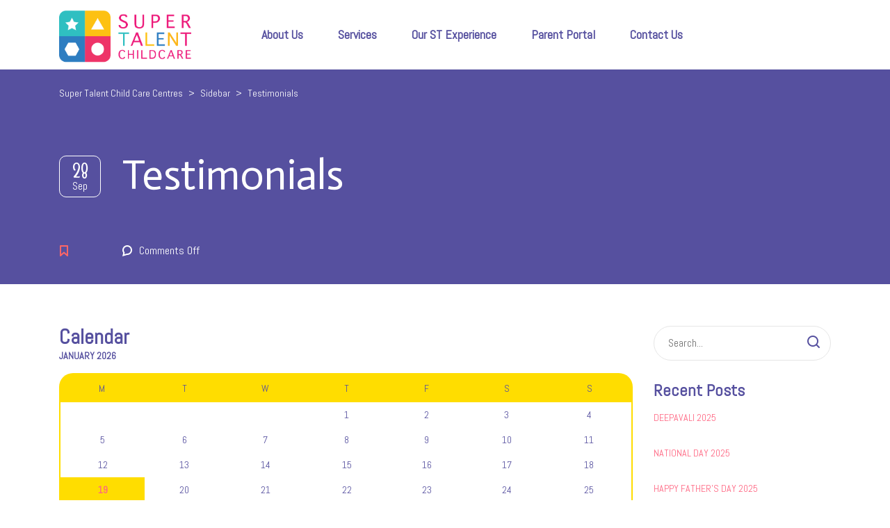

--- FILE ---
content_type: text/html; charset=UTF-8
request_url: https://supertalent.com.sg/stm-sidebar/testimonials/
body_size: 54828
content:
<!DOCTYPE html>
<html lang="en-US" class="no-js">
<head>
	<meta charset="UTF-8">
	<meta http-equiv="X-UA-Compatible" content="IE=edge">
	<meta name="viewport" content="width=device-width, initial-scale=1, user-scalable=0">
	<link rel="profile" href="http://gmpg.org/xfn/11">
	<link rel="pingback" href="https://supertalent.com.sg/xmlrpc.php">

	<title>Testimonials &#8211; Super Talent Child Care Centres</title>
<!-- HubSpot embed JS disabled as a portalId has not yet been configured --><meta name='robots' content='max-image-preview:large' />
<link rel='dns-prefetch' href='//fonts.googleapis.com' />
<link rel="alternate" type="application/rss+xml" title="Super Talent Child Care Centres &raquo; Feed" href="https://supertalent.com.sg/feed/" />
<link rel="alternate" type="application/rss+xml" title="Super Talent Child Care Centres &raquo; Comments Feed" href="https://supertalent.com.sg/comments/feed/" />
<script type="text/javascript">
window._wpemojiSettings = {"baseUrl":"https:\/\/s.w.org\/images\/core\/emoji\/14.0.0\/72x72\/","ext":".png","svgUrl":"https:\/\/s.w.org\/images\/core\/emoji\/14.0.0\/svg\/","svgExt":".svg","source":{"concatemoji":"https:\/\/supertalent.com.sg\/wp-includes\/js\/wp-emoji-release.min.js?ver=6.2.8"}};
/*! This file is auto-generated */
!function(e,a,t){var n,r,o,i=a.createElement("canvas"),p=i.getContext&&i.getContext("2d");function s(e,t){p.clearRect(0,0,i.width,i.height),p.fillText(e,0,0);e=i.toDataURL();return p.clearRect(0,0,i.width,i.height),p.fillText(t,0,0),e===i.toDataURL()}function c(e){var t=a.createElement("script");t.src=e,t.defer=t.type="text/javascript",a.getElementsByTagName("head")[0].appendChild(t)}for(o=Array("flag","emoji"),t.supports={everything:!0,everythingExceptFlag:!0},r=0;r<o.length;r++)t.supports[o[r]]=function(e){if(p&&p.fillText)switch(p.textBaseline="top",p.font="600 32px Arial",e){case"flag":return s("\ud83c\udff3\ufe0f\u200d\u26a7\ufe0f","\ud83c\udff3\ufe0f\u200b\u26a7\ufe0f")?!1:!s("\ud83c\uddfa\ud83c\uddf3","\ud83c\uddfa\u200b\ud83c\uddf3")&&!s("\ud83c\udff4\udb40\udc67\udb40\udc62\udb40\udc65\udb40\udc6e\udb40\udc67\udb40\udc7f","\ud83c\udff4\u200b\udb40\udc67\u200b\udb40\udc62\u200b\udb40\udc65\u200b\udb40\udc6e\u200b\udb40\udc67\u200b\udb40\udc7f");case"emoji":return!s("\ud83e\udef1\ud83c\udffb\u200d\ud83e\udef2\ud83c\udfff","\ud83e\udef1\ud83c\udffb\u200b\ud83e\udef2\ud83c\udfff")}return!1}(o[r]),t.supports.everything=t.supports.everything&&t.supports[o[r]],"flag"!==o[r]&&(t.supports.everythingExceptFlag=t.supports.everythingExceptFlag&&t.supports[o[r]]);t.supports.everythingExceptFlag=t.supports.everythingExceptFlag&&!t.supports.flag,t.DOMReady=!1,t.readyCallback=function(){t.DOMReady=!0},t.supports.everything||(n=function(){t.readyCallback()},a.addEventListener?(a.addEventListener("DOMContentLoaded",n,!1),e.addEventListener("load",n,!1)):(e.attachEvent("onload",n),a.attachEvent("onreadystatechange",function(){"complete"===a.readyState&&t.readyCallback()})),(e=t.source||{}).concatemoji?c(e.concatemoji):e.wpemoji&&e.twemoji&&(c(e.twemoji),c(e.wpemoji)))}(window,document,window._wpemojiSettings);
</script>
<style type="text/css">
img.wp-smiley,
img.emoji {
	display: inline !important;
	border: none !important;
	box-shadow: none !important;
	height: 1em !important;
	width: 1em !important;
	margin: 0 0.07em !important;
	vertical-align: -0.1em !important;
	background: none !important;
	padding: 0 !important;
}
</style>
	<link rel='stylesheet' id='wp-block-library-css' href='https://supertalent.com.sg/wp-includes/css/dist/block-library/style.min.css?ver=6.2.8' type='text/css' media='all' />
<link rel='stylesheet' id='classic-theme-styles-css' href='https://supertalent.com.sg/wp-includes/css/classic-themes.min.css?ver=6.2.8' type='text/css' media='all' />
<style id='global-styles-inline-css' type='text/css'>
body{--wp--preset--color--black: #000000;--wp--preset--color--cyan-bluish-gray: #abb8c3;--wp--preset--color--white: #ffffff;--wp--preset--color--pale-pink: #f78da7;--wp--preset--color--vivid-red: #cf2e2e;--wp--preset--color--luminous-vivid-orange: #ff6900;--wp--preset--color--luminous-vivid-amber: #fcb900;--wp--preset--color--light-green-cyan: #7bdcb5;--wp--preset--color--vivid-green-cyan: #00d084;--wp--preset--color--pale-cyan-blue: #8ed1fc;--wp--preset--color--vivid-cyan-blue: #0693e3;--wp--preset--color--vivid-purple: #9b51e0;--wp--preset--gradient--vivid-cyan-blue-to-vivid-purple: linear-gradient(135deg,rgba(6,147,227,1) 0%,rgb(155,81,224) 100%);--wp--preset--gradient--light-green-cyan-to-vivid-green-cyan: linear-gradient(135deg,rgb(122,220,180) 0%,rgb(0,208,130) 100%);--wp--preset--gradient--luminous-vivid-amber-to-luminous-vivid-orange: linear-gradient(135deg,rgba(252,185,0,1) 0%,rgba(255,105,0,1) 100%);--wp--preset--gradient--luminous-vivid-orange-to-vivid-red: linear-gradient(135deg,rgba(255,105,0,1) 0%,rgb(207,46,46) 100%);--wp--preset--gradient--very-light-gray-to-cyan-bluish-gray: linear-gradient(135deg,rgb(238,238,238) 0%,rgb(169,184,195) 100%);--wp--preset--gradient--cool-to-warm-spectrum: linear-gradient(135deg,rgb(74,234,220) 0%,rgb(151,120,209) 20%,rgb(207,42,186) 40%,rgb(238,44,130) 60%,rgb(251,105,98) 80%,rgb(254,248,76) 100%);--wp--preset--gradient--blush-light-purple: linear-gradient(135deg,rgb(255,206,236) 0%,rgb(152,150,240) 100%);--wp--preset--gradient--blush-bordeaux: linear-gradient(135deg,rgb(254,205,165) 0%,rgb(254,45,45) 50%,rgb(107,0,62) 100%);--wp--preset--gradient--luminous-dusk: linear-gradient(135deg,rgb(255,203,112) 0%,rgb(199,81,192) 50%,rgb(65,88,208) 100%);--wp--preset--gradient--pale-ocean: linear-gradient(135deg,rgb(255,245,203) 0%,rgb(182,227,212) 50%,rgb(51,167,181) 100%);--wp--preset--gradient--electric-grass: linear-gradient(135deg,rgb(202,248,128) 0%,rgb(113,206,126) 100%);--wp--preset--gradient--midnight: linear-gradient(135deg,rgb(2,3,129) 0%,rgb(40,116,252) 100%);--wp--preset--duotone--dark-grayscale: url('#wp-duotone-dark-grayscale');--wp--preset--duotone--grayscale: url('#wp-duotone-grayscale');--wp--preset--duotone--purple-yellow: url('#wp-duotone-purple-yellow');--wp--preset--duotone--blue-red: url('#wp-duotone-blue-red');--wp--preset--duotone--midnight: url('#wp-duotone-midnight');--wp--preset--duotone--magenta-yellow: url('#wp-duotone-magenta-yellow');--wp--preset--duotone--purple-green: url('#wp-duotone-purple-green');--wp--preset--duotone--blue-orange: url('#wp-duotone-blue-orange');--wp--preset--font-size--small: 13px;--wp--preset--font-size--medium: 20px;--wp--preset--font-size--large: 36px;--wp--preset--font-size--x-large: 42px;--wp--preset--spacing--20: 0.44rem;--wp--preset--spacing--30: 0.67rem;--wp--preset--spacing--40: 1rem;--wp--preset--spacing--50: 1.5rem;--wp--preset--spacing--60: 2.25rem;--wp--preset--spacing--70: 3.38rem;--wp--preset--spacing--80: 5.06rem;--wp--preset--shadow--natural: 6px 6px 9px rgba(0, 0, 0, 0.2);--wp--preset--shadow--deep: 12px 12px 50px rgba(0, 0, 0, 0.4);--wp--preset--shadow--sharp: 6px 6px 0px rgba(0, 0, 0, 0.2);--wp--preset--shadow--outlined: 6px 6px 0px -3px rgba(255, 255, 255, 1), 6px 6px rgba(0, 0, 0, 1);--wp--preset--shadow--crisp: 6px 6px 0px rgba(0, 0, 0, 1);}:where(.is-layout-flex){gap: 0.5em;}body .is-layout-flow > .alignleft{float: left;margin-inline-start: 0;margin-inline-end: 2em;}body .is-layout-flow > .alignright{float: right;margin-inline-start: 2em;margin-inline-end: 0;}body .is-layout-flow > .aligncenter{margin-left: auto !important;margin-right: auto !important;}body .is-layout-constrained > .alignleft{float: left;margin-inline-start: 0;margin-inline-end: 2em;}body .is-layout-constrained > .alignright{float: right;margin-inline-start: 2em;margin-inline-end: 0;}body .is-layout-constrained > .aligncenter{margin-left: auto !important;margin-right: auto !important;}body .is-layout-constrained > :where(:not(.alignleft):not(.alignright):not(.alignfull)){max-width: var(--wp--style--global--content-size);margin-left: auto !important;margin-right: auto !important;}body .is-layout-constrained > .alignwide{max-width: var(--wp--style--global--wide-size);}body .is-layout-flex{display: flex;}body .is-layout-flex{flex-wrap: wrap;align-items: center;}body .is-layout-flex > *{margin: 0;}:where(.wp-block-columns.is-layout-flex){gap: 2em;}.has-black-color{color: var(--wp--preset--color--black) !important;}.has-cyan-bluish-gray-color{color: var(--wp--preset--color--cyan-bluish-gray) !important;}.has-white-color{color: var(--wp--preset--color--white) !important;}.has-pale-pink-color{color: var(--wp--preset--color--pale-pink) !important;}.has-vivid-red-color{color: var(--wp--preset--color--vivid-red) !important;}.has-luminous-vivid-orange-color{color: var(--wp--preset--color--luminous-vivid-orange) !important;}.has-luminous-vivid-amber-color{color: var(--wp--preset--color--luminous-vivid-amber) !important;}.has-light-green-cyan-color{color: var(--wp--preset--color--light-green-cyan) !important;}.has-vivid-green-cyan-color{color: var(--wp--preset--color--vivid-green-cyan) !important;}.has-pale-cyan-blue-color{color: var(--wp--preset--color--pale-cyan-blue) !important;}.has-vivid-cyan-blue-color{color: var(--wp--preset--color--vivid-cyan-blue) !important;}.has-vivid-purple-color{color: var(--wp--preset--color--vivid-purple) !important;}.has-black-background-color{background-color: var(--wp--preset--color--black) !important;}.has-cyan-bluish-gray-background-color{background-color: var(--wp--preset--color--cyan-bluish-gray) !important;}.has-white-background-color{background-color: var(--wp--preset--color--white) !important;}.has-pale-pink-background-color{background-color: var(--wp--preset--color--pale-pink) !important;}.has-vivid-red-background-color{background-color: var(--wp--preset--color--vivid-red) !important;}.has-luminous-vivid-orange-background-color{background-color: var(--wp--preset--color--luminous-vivid-orange) !important;}.has-luminous-vivid-amber-background-color{background-color: var(--wp--preset--color--luminous-vivid-amber) !important;}.has-light-green-cyan-background-color{background-color: var(--wp--preset--color--light-green-cyan) !important;}.has-vivid-green-cyan-background-color{background-color: var(--wp--preset--color--vivid-green-cyan) !important;}.has-pale-cyan-blue-background-color{background-color: var(--wp--preset--color--pale-cyan-blue) !important;}.has-vivid-cyan-blue-background-color{background-color: var(--wp--preset--color--vivid-cyan-blue) !important;}.has-vivid-purple-background-color{background-color: var(--wp--preset--color--vivid-purple) !important;}.has-black-border-color{border-color: var(--wp--preset--color--black) !important;}.has-cyan-bluish-gray-border-color{border-color: var(--wp--preset--color--cyan-bluish-gray) !important;}.has-white-border-color{border-color: var(--wp--preset--color--white) !important;}.has-pale-pink-border-color{border-color: var(--wp--preset--color--pale-pink) !important;}.has-vivid-red-border-color{border-color: var(--wp--preset--color--vivid-red) !important;}.has-luminous-vivid-orange-border-color{border-color: var(--wp--preset--color--luminous-vivid-orange) !important;}.has-luminous-vivid-amber-border-color{border-color: var(--wp--preset--color--luminous-vivid-amber) !important;}.has-light-green-cyan-border-color{border-color: var(--wp--preset--color--light-green-cyan) !important;}.has-vivid-green-cyan-border-color{border-color: var(--wp--preset--color--vivid-green-cyan) !important;}.has-pale-cyan-blue-border-color{border-color: var(--wp--preset--color--pale-cyan-blue) !important;}.has-vivid-cyan-blue-border-color{border-color: var(--wp--preset--color--vivid-cyan-blue) !important;}.has-vivid-purple-border-color{border-color: var(--wp--preset--color--vivid-purple) !important;}.has-vivid-cyan-blue-to-vivid-purple-gradient-background{background: var(--wp--preset--gradient--vivid-cyan-blue-to-vivid-purple) !important;}.has-light-green-cyan-to-vivid-green-cyan-gradient-background{background: var(--wp--preset--gradient--light-green-cyan-to-vivid-green-cyan) !important;}.has-luminous-vivid-amber-to-luminous-vivid-orange-gradient-background{background: var(--wp--preset--gradient--luminous-vivid-amber-to-luminous-vivid-orange) !important;}.has-luminous-vivid-orange-to-vivid-red-gradient-background{background: var(--wp--preset--gradient--luminous-vivid-orange-to-vivid-red) !important;}.has-very-light-gray-to-cyan-bluish-gray-gradient-background{background: var(--wp--preset--gradient--very-light-gray-to-cyan-bluish-gray) !important;}.has-cool-to-warm-spectrum-gradient-background{background: var(--wp--preset--gradient--cool-to-warm-spectrum) !important;}.has-blush-light-purple-gradient-background{background: var(--wp--preset--gradient--blush-light-purple) !important;}.has-blush-bordeaux-gradient-background{background: var(--wp--preset--gradient--blush-bordeaux) !important;}.has-luminous-dusk-gradient-background{background: var(--wp--preset--gradient--luminous-dusk) !important;}.has-pale-ocean-gradient-background{background: var(--wp--preset--gradient--pale-ocean) !important;}.has-electric-grass-gradient-background{background: var(--wp--preset--gradient--electric-grass) !important;}.has-midnight-gradient-background{background: var(--wp--preset--gradient--midnight) !important;}.has-small-font-size{font-size: var(--wp--preset--font-size--small) !important;}.has-medium-font-size{font-size: var(--wp--preset--font-size--medium) !important;}.has-large-font-size{font-size: var(--wp--preset--font-size--large) !important;}.has-x-large-font-size{font-size: var(--wp--preset--font-size--x-large) !important;}
.wp-block-navigation a:where(:not(.wp-element-button)){color: inherit;}
:where(.wp-block-columns.is-layout-flex){gap: 2em;}
.wp-block-pullquote{font-size: 1.5em;line-height: 1.6;}
</style>
<link rel='stylesheet' id='cforms2-css' href='https://supertalent.com.sg/wp-content/plugins/cforms2/styling/cforms2012.css?ver=14.14' type='text/css' media='all' />
<link rel='stylesheet' id='contact-form-7-css' href='https://supertalent.com.sg/wp-content/plugins/contact-form-7/includes/css/styles.css?ver=5.1.1' type='text/css' media='all' />
<link rel='stylesheet' id='sb_instagram_styles-css' href='https://supertalent.com.sg/wp-content/plugins/instagram-feed/css/sb-instagram.min.css?ver=1.10.2' type='text/css' media='all' />
<link rel='stylesheet' id='rs-plugin-settings-css' href='https://supertalent.com.sg/wp-content/plugins/revslider/public/assets/css/settings.css?ver=5.4.8.1' type='text/css' media='all' />
<style id='rs-plugin-settings-inline-css' type='text/css'>
#rs-demo-id {}
</style>
<link rel='stylesheet' id='timetable_sf_style-css' href='https://supertalent.com.sg/wp-content/plugins/timetable/style/superfish.css?ver=6.2.8' type='text/css' media='all' />
<link rel='stylesheet' id='timetable_style-css' href='https://supertalent.com.sg/wp-content/plugins/timetable/style/style.css?ver=6.2.8' type='text/css' media='all' />
<link rel='stylesheet' id='timetable_event_template-css' href='https://supertalent.com.sg/wp-content/plugins/timetable/style/event_template.css?ver=6.2.8' type='text/css' media='all' />
<link rel='stylesheet' id='timetable_responsive_style-css' href='https://supertalent.com.sg/wp-content/plugins/timetable/style/responsive.css?ver=6.2.8' type='text/css' media='all' />
<link rel='stylesheet' id='timetable_font_lato-css' href='//fonts.googleapis.com/css?family=Lato%3A400%2C700&#038;ver=6.2.8' type='text/css' media='all' />
<style id='woocommerce-inline-inline-css' type='text/css'>
.woocommerce form .form-row .required { visibility: visible; }
</style>
<link rel='stylesheet' id='stm-gdpr-styles-css' href='https://supertalent.com.sg/wp-content/plugins/stm-gdpr-compliance/assets/css/styles.css?ver=6.2.8' type='text/css' media='all' />
<link rel='stylesheet' id='stm-fonts-css' href='https://fonts.googleapis.com/css?family=Dosis%3A400%2C200%2C200italic%2C300%2C300italic%2C400italic%2C500%2C500italic%2C600%2C600italic%2C700%2C700italic%2C800%2C800italic%7CGrand+Hotel%3A400%2C400italic&#038;subset=latin%2Clatin-ext' type='text/css' media='all' />
<link rel='stylesheet' id='bootstrap-css' href='https://supertalent.com.sg/wp-content/themes/smarty/assets/css/bootstrap.min.css?ver=3.4.9' type='text/css' media='all' />
<link rel='stylesheet' id='font-awesome-min-css' href='https://supertalent.com.sg/wp-content/themes/smarty/assets/fonts/font-awesome/css/font-awesome.min.css?ver=3.4.9' type='text/css' media='all' />
<link rel='stylesheet' id='stm-icon-css' href='https://supertalent.com.sg/wp-content/themes/smarty/assets/fonts/stm-icon/style.css?ver=3.4.9' type='text/css' media='all' />
<link rel='stylesheet' id='stm-select2-css' href='https://supertalent.com.sg/wp-content/themes/smarty/assets/js/vendor/select2/css/select2.min.css?ver=3.4.9' type='text/css' media='all' />
<link rel='stylesheet' id='stm-skin-default-css' href='https://supertalent.com.sg/wp-content/themes/smarty/assets/css/kindergarten/main.css?ver=3.4.9' type='text/css' media='all' />
<link rel='stylesheet' id='stm-style-css' href='https://supertalent.com.sg/wp-content/themes/smarty/style.css?ver=3.4.9' type='text/css' media='all' />
<link rel='stylesheet' id='fancybox-css' href='https://supertalent.com.sg/wp-content/themes/smarty/assets/js/vendor/fancybox/jquery.fancybox.css?ver=3.4.9' type='text/css' media='all' />
<link rel='stylesheet' id='js_composer_front-css' href='https://supertalent.com.sg/wp-content/plugins/js_composer/assets/css/js_composer.min.css?ver=5.6' type='text/css' media='all' />
<link rel='stylesheet' id='stm-custom-fonts-css' href='//fonts.googleapis.com/css?family=Abel%3Aregular%7CActor%3Aregular&#038;ver=3.4.9' type='text/css' media='all' />
<script type='text/javascript' src='https://supertalent.com.sg/wp-includes/js/jquery/jquery.min.js?ver=3.6.4' id='jquery-core-js'></script>
<script type='text/javascript' src='https://supertalent.com.sg/wp-includes/js/jquery/jquery-migrate.min.js?ver=3.4.0' id='jquery-migrate-js'></script>
<script type='text/javascript' id='cforms2-js-extra'>
/* <![CDATA[ */
var cforms2_ajax = {"url":"https:\/\/supertalent.com.sg\/wp-admin\/admin-ajax.php","nonces":{"submitcform":"3e5172e2e6"}};
/* ]]> */
</script>
<script type='text/javascript' src='https://supertalent.com.sg/wp-content/plugins/cforms2/js/cforms.js?ver=14.14' id='cforms2-js'></script>
<script type='text/javascript' src='https://supertalent.com.sg/wp-content/plugins/revslider/public/assets/js/jquery.themepunch.tools.min.js?ver=5.4.8.1' id='tp-tools-js'></script>
<script type='text/javascript' src='https://supertalent.com.sg/wp-content/plugins/revslider/public/assets/js/jquery.themepunch.revolution.min.js?ver=5.4.8.1' id='revmin-js'></script>
<script type='text/javascript' src='https://supertalent.com.sg/wp-content/plugins/woocommerce/assets/js/jquery-blockui/jquery.blockUI.min.js?ver=2.70' id='jquery-blockui-js'></script>
<script type='text/javascript' id='wc-add-to-cart-js-extra'>
/* <![CDATA[ */
var wc_add_to_cart_params = {"ajax_url":"\/wp-admin\/admin-ajax.php","wc_ajax_url":"\/?wc-ajax=%%endpoint%%","i18n_view_cart":"View cart","cart_url":"https:\/\/supertalent.com.sg","is_cart":"","cart_redirect_after_add":"no"};
/* ]]> */
</script>
<script type='text/javascript' src='https://supertalent.com.sg/wp-content/plugins/woocommerce/assets/js/frontend/add-to-cart.min.js?ver=3.5.4' id='wc-add-to-cart-js'></script>
<script type='text/javascript' src='https://supertalent.com.sg/wp-content/plugins/js_composer/assets/js/vendors/woocommerce-add-to-cart.js?ver=5.6' id='vc_woocommerce-add-to-cart-js-js'></script>
<link rel="https://api.w.org/" href="https://supertalent.com.sg/wp-json/" /><link rel="EditURI" type="application/rsd+xml" title="RSD" href="https://supertalent.com.sg/xmlrpc.php?rsd" />
<link rel="wlwmanifest" type="application/wlwmanifest+xml" href="https://supertalent.com.sg/wp-includes/wlwmanifest.xml" />
<meta name="generator" content="WordPress 6.2.8" />
<meta name="generator" content="WooCommerce 3.5.4" />
<link rel="canonical" href="https://supertalent.com.sg/stm-sidebar/testimonials/" />
<link rel='shortlink' href='https://supertalent.com.sg/?p=3885' />
<link rel="alternate" type="application/json+oembed" href="https://supertalent.com.sg/wp-json/oembed/1.0/embed?url=https%3A%2F%2Fsupertalent.com.sg%2Fstm-sidebar%2Ftestimonials%2F" />
<link rel="alternate" type="text/xml+oembed" href="https://supertalent.com.sg/wp-json/oembed/1.0/embed?url=https%3A%2F%2Fsupertalent.com.sg%2Fstm-sidebar%2Ftestimonials%2F&#038;format=xml" />
		<script type="text/javascript">
			var _statcounter = _statcounter || [];
			_statcounter.push({"tags": {"author": "Administrator"}});
		</script>
		<script type="text/javascript">window.wp_data = {"ajax_url":"https:\/\/supertalent.com.sg\/wp-admin\/admin-ajax.php","is_mobile":false,"load_meal":"bdbb0fad32","review_status":"0907ba4c5a"};</script>        <script type="text/javascript">
            var smarty_install_plugin = 'c6f3fb4e8b';
        </script>
        	<noscript><style>.woocommerce-product-gallery{ opacity: 1 !important; }</style></noscript>
	<meta name="generator" content="Powered by WPBakery Page Builder - drag and drop page builder for WordPress."/>
<!--[if lte IE 9]><link rel="stylesheet" type="text/css" href="https://supertalent.com.sg/wp-content/plugins/js_composer/assets/css/vc_lte_ie9.min.css" media="screen"><![endif]--><meta name="generator" content="Powered by Slider Revolution 5.4.8.1 - responsive, Mobile-Friendly Slider Plugin for WordPress with comfortable drag and drop interface." />
<script type="text/javascript">function setREVStartSize(e){									
						try{ e.c=jQuery(e.c);var i=jQuery(window).width(),t=9999,r=0,n=0,l=0,f=0,s=0,h=0;
							if(e.responsiveLevels&&(jQuery.each(e.responsiveLevels,function(e,f){f>i&&(t=r=f,l=e),i>f&&f>r&&(r=f,n=e)}),t>r&&(l=n)),f=e.gridheight[l]||e.gridheight[0]||e.gridheight,s=e.gridwidth[l]||e.gridwidth[0]||e.gridwidth,h=i/s,h=h>1?1:h,f=Math.round(h*f),"fullscreen"==e.sliderLayout){var u=(e.c.width(),jQuery(window).height());if(void 0!=e.fullScreenOffsetContainer){var c=e.fullScreenOffsetContainer.split(",");if (c) jQuery.each(c,function(e,i){u=jQuery(i).length>0?u-jQuery(i).outerHeight(!0):u}),e.fullScreenOffset.split("%").length>1&&void 0!=e.fullScreenOffset&&e.fullScreenOffset.length>0?u-=jQuery(window).height()*parseInt(e.fullScreenOffset,0)/100:void 0!=e.fullScreenOffset&&e.fullScreenOffset.length>0&&(u-=parseInt(e.fullScreenOffset,0))}f=u}else void 0!=e.minHeight&&f<e.minHeight&&(f=e.minHeight);e.c.closest(".rev_slider_wrapper").css({height:f})					
						}catch(d){console.log("Failure at Presize of Slider:"+d)}						
					};</script>
<style type="text/css" title="dynamic-css" class="options-output">.header .logo{max-width:190px;}body{font-family:Abel;}body{font-size:-1px;}h1,.h1{font-family:Actor;}</style>
<noscript><style type="text/css"> .wpb_animate_when_almost_visible { opacity: 1; }</style></noscript></head>
<body class="stm_sidebar-template-default single single-stm_sidebar postid-3885 woocommerce-no-js wpb-js-composer js-comp-ver-5.6 vc_responsive">
<svg xmlns="http://www.w3.org/2000/svg" viewBox="0 0 0 0" width="0" height="0" focusable="false" role="none" style="visibility: hidden; position: absolute; left: -9999px; overflow: hidden;" ><defs><filter id="wp-duotone-dark-grayscale"><feColorMatrix color-interpolation-filters="sRGB" type="matrix" values=" .299 .587 .114 0 0 .299 .587 .114 0 0 .299 .587 .114 0 0 .299 .587 .114 0 0 " /><feComponentTransfer color-interpolation-filters="sRGB" ><feFuncR type="table" tableValues="0 0.49803921568627" /><feFuncG type="table" tableValues="0 0.49803921568627" /><feFuncB type="table" tableValues="0 0.49803921568627" /><feFuncA type="table" tableValues="1 1" /></feComponentTransfer><feComposite in2="SourceGraphic" operator="in" /></filter></defs></svg><svg xmlns="http://www.w3.org/2000/svg" viewBox="0 0 0 0" width="0" height="0" focusable="false" role="none" style="visibility: hidden; position: absolute; left: -9999px; overflow: hidden;" ><defs><filter id="wp-duotone-grayscale"><feColorMatrix color-interpolation-filters="sRGB" type="matrix" values=" .299 .587 .114 0 0 .299 .587 .114 0 0 .299 .587 .114 0 0 .299 .587 .114 0 0 " /><feComponentTransfer color-interpolation-filters="sRGB" ><feFuncR type="table" tableValues="0 1" /><feFuncG type="table" tableValues="0 1" /><feFuncB type="table" tableValues="0 1" /><feFuncA type="table" tableValues="1 1" /></feComponentTransfer><feComposite in2="SourceGraphic" operator="in" /></filter></defs></svg><svg xmlns="http://www.w3.org/2000/svg" viewBox="0 0 0 0" width="0" height="0" focusable="false" role="none" style="visibility: hidden; position: absolute; left: -9999px; overflow: hidden;" ><defs><filter id="wp-duotone-purple-yellow"><feColorMatrix color-interpolation-filters="sRGB" type="matrix" values=" .299 .587 .114 0 0 .299 .587 .114 0 0 .299 .587 .114 0 0 .299 .587 .114 0 0 " /><feComponentTransfer color-interpolation-filters="sRGB" ><feFuncR type="table" tableValues="0.54901960784314 0.98823529411765" /><feFuncG type="table" tableValues="0 1" /><feFuncB type="table" tableValues="0.71764705882353 0.25490196078431" /><feFuncA type="table" tableValues="1 1" /></feComponentTransfer><feComposite in2="SourceGraphic" operator="in" /></filter></defs></svg><svg xmlns="http://www.w3.org/2000/svg" viewBox="0 0 0 0" width="0" height="0" focusable="false" role="none" style="visibility: hidden; position: absolute; left: -9999px; overflow: hidden;" ><defs><filter id="wp-duotone-blue-red"><feColorMatrix color-interpolation-filters="sRGB" type="matrix" values=" .299 .587 .114 0 0 .299 .587 .114 0 0 .299 .587 .114 0 0 .299 .587 .114 0 0 " /><feComponentTransfer color-interpolation-filters="sRGB" ><feFuncR type="table" tableValues="0 1" /><feFuncG type="table" tableValues="0 0.27843137254902" /><feFuncB type="table" tableValues="0.5921568627451 0.27843137254902" /><feFuncA type="table" tableValues="1 1" /></feComponentTransfer><feComposite in2="SourceGraphic" operator="in" /></filter></defs></svg><svg xmlns="http://www.w3.org/2000/svg" viewBox="0 0 0 0" width="0" height="0" focusable="false" role="none" style="visibility: hidden; position: absolute; left: -9999px; overflow: hidden;" ><defs><filter id="wp-duotone-midnight"><feColorMatrix color-interpolation-filters="sRGB" type="matrix" values=" .299 .587 .114 0 0 .299 .587 .114 0 0 .299 .587 .114 0 0 .299 .587 .114 0 0 " /><feComponentTransfer color-interpolation-filters="sRGB" ><feFuncR type="table" tableValues="0 0" /><feFuncG type="table" tableValues="0 0.64705882352941" /><feFuncB type="table" tableValues="0 1" /><feFuncA type="table" tableValues="1 1" /></feComponentTransfer><feComposite in2="SourceGraphic" operator="in" /></filter></defs></svg><svg xmlns="http://www.w3.org/2000/svg" viewBox="0 0 0 0" width="0" height="0" focusable="false" role="none" style="visibility: hidden; position: absolute; left: -9999px; overflow: hidden;" ><defs><filter id="wp-duotone-magenta-yellow"><feColorMatrix color-interpolation-filters="sRGB" type="matrix" values=" .299 .587 .114 0 0 .299 .587 .114 0 0 .299 .587 .114 0 0 .299 .587 .114 0 0 " /><feComponentTransfer color-interpolation-filters="sRGB" ><feFuncR type="table" tableValues="0.78039215686275 1" /><feFuncG type="table" tableValues="0 0.94901960784314" /><feFuncB type="table" tableValues="0.35294117647059 0.47058823529412" /><feFuncA type="table" tableValues="1 1" /></feComponentTransfer><feComposite in2="SourceGraphic" operator="in" /></filter></defs></svg><svg xmlns="http://www.w3.org/2000/svg" viewBox="0 0 0 0" width="0" height="0" focusable="false" role="none" style="visibility: hidden; position: absolute; left: -9999px; overflow: hidden;" ><defs><filter id="wp-duotone-purple-green"><feColorMatrix color-interpolation-filters="sRGB" type="matrix" values=" .299 .587 .114 0 0 .299 .587 .114 0 0 .299 .587 .114 0 0 .299 .587 .114 0 0 " /><feComponentTransfer color-interpolation-filters="sRGB" ><feFuncR type="table" tableValues="0.65098039215686 0.40392156862745" /><feFuncG type="table" tableValues="0 1" /><feFuncB type="table" tableValues="0.44705882352941 0.4" /><feFuncA type="table" tableValues="1 1" /></feComponentTransfer><feComposite in2="SourceGraphic" operator="in" /></filter></defs></svg><svg xmlns="http://www.w3.org/2000/svg" viewBox="0 0 0 0" width="0" height="0" focusable="false" role="none" style="visibility: hidden; position: absolute; left: -9999px; overflow: hidden;" ><defs><filter id="wp-duotone-blue-orange"><feColorMatrix color-interpolation-filters="sRGB" type="matrix" values=" .299 .587 .114 0 0 .299 .587 .114 0 0 .299 .587 .114 0 0 .299 .587 .114 0 0 " /><feComponentTransfer color-interpolation-filters="sRGB" ><feFuncR type="table" tableValues="0.098039215686275 1" /><feFuncG type="table" tableValues="0 0.66274509803922" /><feFuncB type="table" tableValues="0.84705882352941 0.41960784313725" /><feFuncA type="table" tableValues="1 1" /></feComponentTransfer><feComposite in2="SourceGraphic" operator="in" /></filter></defs></svg><div id="wrapper">

	

<div class="header-holder header-holder_view-style_1 ">

    

<header id="masthead" class="header header_view-style_1">
    <div class="container">
        <div class="header__content">
            <!-- Logo -->
                            <a href="https://supertalent.com.sg/" class="logo" title="Super Talent Child Care Centres"><img src="http://supertalent.com.sg/wp-content/uploads/2018/11/logo1-2.png" alt="Super Talent Child Care Centres"></a>
            
            
            
            <div class="nav_menu_indent"></div>

            <div class="stm-nav stm-nav_type_header"><ul id="header-nav-menu" class="stm-nav__menu stm-nav__menu_type_header"><li id="menu-item-4802" class="menu-item menu-item-type-post_type menu-item-object-page menu-item-4802"><a href="https://supertalent.com.sg/about-us/">About Us</a></li>
<li id="menu-item-4914" class="menu-item menu-item-type-custom menu-item-object-custom menu-item-has-children menu-item-4914"><a href="#">Services</a>
<ul class="sub-menu">
	<li id="menu-item-4915" class="menu-item menu-item-type-custom menu-item-object-custom menu-item-4915"><a href="http://supertalent.com.sg/our-curriculum/">Our Curriculum</a></li>
	<li id="menu-item-4916" class="menu-item menu-item-type-custom menu-item-object-custom menu-item-4916"><a href="http://supertalent.com.sg/our-programmes/">Our Programmes</a></li>
</ul>
</li>
<li id="menu-item-4992" class="menu-item menu-item-type-custom menu-item-object-custom menu-item-has-children menu-item-4992"><a href="#">Our ST Experience</a>
<ul class="sub-menu">
	<li id="menu-item-4919" class="menu-item menu-item-type-custom menu-item-object-custom menu-item-4919"><a href="http://supertalent.com.sg/testimonials/">Our Testimonials</a></li>
	<li id="menu-item-5050" class="menu-item menu-item-type-custom menu-item-object-custom menu-item-5050"><a href="http://supertalent.com.sg/news-grid/">Events</a></li>
	<li id="menu-item-5378" class="menu-item menu-item-type-custom menu-item-object-custom menu-item-5378"><a href="http://supertalent.com.sg/careers">Careers</a></li>
</ul>
</li>
<li id="menu-item-4918" class="menu-item menu-item-type-custom menu-item-object-custom menu-item-4918"><a href="https://identity.littlelives.com/b">Parent Portal</a></li>
<li id="menu-item-4993" class="menu-item menu-item-type-custom menu-item-object-custom menu-item-has-children menu-item-4993"><a href="#">Contact Us</a>
<ul class="sub-menu">
	<li id="menu-item-4920" class="menu-item menu-item-type-custom menu-item-object-custom menu-item-4920"><a href="http://supertalent.com.sg/centres-information/">Centres’ Info.</a></li>
	<li id="menu-item-4925" class="menu-item menu-item-type-custom menu-item-object-custom menu-item-4925"><a href="https://supertalent.com.sg/registration-2025-marketing/">Registration</a></li>
	<li id="menu-item-4923" class="menu-item menu-item-type-custom menu-item-object-custom menu-item-4923"><a href="http://supertalent.com.sg/feedback-and-enquiry/">Feedback</a></li>
</ul>
</li>
</ul></div>
        </div><!-- /header__content -->
    </div><!-- /container -->
</header><!-- /header -->

<!-- Mobile - Top Bar -->
<div class="top-bar-mobile">
    
    </div><!-- /top-bar-mobile -->

<!-- Mobile - Header -->
<div class="header-mobile">
    <div class="header-mobile__logo">
                    <a href="https://supertalent.com.sg/" class="logo" title="Super Talent Child Care Centres"><img src="http://supertalent.com.sg/wp-content/uploads/2018/11/logo1-2.png" alt="Super Talent Child Care Centres"></a>
                <div class="header-mobile__nav-control">
            <span class="header-mobile__control-line"></span>
        </div>
    </div><!-- /header-mobile__logo -->

    <div class="stm-nav stm-nav_type_mobile-header"><ul id="header-mobile-nav-menu" class="stm-nav__menu stm-nav__menu_type_mobile-header"><li class="menu-item menu-item-type-post_type menu-item-object-page menu-item-4802"><a href="https://supertalent.com.sg/about-us/">About Us</a></li>
<li class="menu-item menu-item-type-custom menu-item-object-custom menu-item-has-children menu-item-4914"><a href="#">Services</a>
<ul class="sub-menu">
	<li class="menu-item menu-item-type-custom menu-item-object-custom menu-item-4915"><a href="http://supertalent.com.sg/our-curriculum/">Our Curriculum</a></li>
	<li class="menu-item menu-item-type-custom menu-item-object-custom menu-item-4916"><a href="http://supertalent.com.sg/our-programmes/">Our Programmes</a></li>
</ul>
</li>
<li class="menu-item menu-item-type-custom menu-item-object-custom menu-item-has-children menu-item-4992"><a href="#">Our ST Experience</a>
<ul class="sub-menu">
	<li class="menu-item menu-item-type-custom menu-item-object-custom menu-item-4919"><a href="http://supertalent.com.sg/testimonials/">Our Testimonials</a></li>
	<li class="menu-item menu-item-type-custom menu-item-object-custom menu-item-5050"><a href="http://supertalent.com.sg/news-grid/">Events</a></li>
	<li class="menu-item menu-item-type-custom menu-item-object-custom menu-item-5378"><a href="http://supertalent.com.sg/careers">Careers</a></li>
</ul>
</li>
<li class="menu-item menu-item-type-custom menu-item-object-custom menu-item-4918"><a href="https://identity.littlelives.com/b">Parent Portal</a></li>
<li class="menu-item menu-item-type-custom menu-item-object-custom menu-item-has-children menu-item-4993"><a href="#">Contact Us</a>
<ul class="sub-menu">
	<li class="menu-item menu-item-type-custom menu-item-object-custom menu-item-4920"><a href="http://supertalent.com.sg/centres-information/">Centres’ Info.</a></li>
	<li class="menu-item menu-item-type-custom menu-item-object-custom menu-item-4925"><a href="https://supertalent.com.sg/registration-2025-marketing/">Registration</a></li>
	<li class="menu-item menu-item-type-custom menu-item-object-custom menu-item-4923"><a href="http://supertalent.com.sg/feedback-and-enquiry/">Feedback</a></li>
</ul>
</li>
</ul></div></div><!-- /header-mobile -->
            <script>
            (function($) {
                "use strict";

                $(document).ready(function() {
                    $("#masthead").affix({
                        offset: {top: $(".header-holder").outerHeight(true)}
                    });
                });

            })(jQuery);
        </script>
    
</div><!-- /.header-holder -->    
    <div class="stm-page-head stm-page-head_size_small stm-page-head_color_white" >

        <div class="container">
            <div class="stm-page-head__content">
                
                    <div class="breadcrumbs">
                        <!-- Breadcrumb NavXT 6.2.1 -->
<span property="itemListElement" typeof="ListItem"><a property="item" typeof="WebPage" title="Go to Super Talent Child Care Centres." href="https://supertalent.com.sg" class="home"><span property="name">Super Talent Child Care Centres</span></a><meta property="position" content="1"></span> &gt; <span property="itemListElement" typeof="ListItem"><a property="item" typeof="WebPage" title="Go to Sidebar." href="https://supertalent.com.sg/stm-sidebar/" class="post post-stm_sidebar-archive"><span property="name">Sidebar</span></a><meta property="position" content="2"></span> &gt; <span class="post post-stm_sidebar current-item">Testimonials</span>                    </div>

                
                                    <header class="entry-header">
                        <div class="entry-date">
                            <div class="entry-date__day">28</div>
                            <div class="entry-date__month">Sep</div>
                        </div>
                        <div class="entry-header__heading">
                            <h1 class="entry-title" >Testimonials</h1>
                            <ul class="entry-meta">
                                                                <li>
                                    <span class="cat-links"><span class="stm-icon stm-icon-tag_flag"></span> </span>
                                </li>
                                <li>
                                    <span class="stm-icon stm-icon-comment"></span> <span>Comments Off<span class="screen-reader-text"> on Testimonials</span></span>                                </li>
                            </ul>
                        </div>
                    </header>
                
            </div>
                    </div>

            </div>


    <div class="content">
        <div class="container">
            <div class="row"><div class="col-md-9 col-sm-12">            <main class="main">
                <article id="post-3885" class="post-3885 stm_sidebar type-stm_sidebar status-publish hentry">
	        		<header class="entry-header hidden">
			<div class="entry-date">
				<div class="entry-date__day">28</div>
				<div class="entry-date__month">September</div>
			</div>
			<div class="entry-header__heading">
				<h2 class="entry-title">Testimonials</h2>
				<ul class="entry-meta">
					                    <li><span class="cat-links"><span class="stm-icon stm-icon-tag_flag"></span> </span></li>
					<li><span class="stm-icon stm-icon-comment"></span> <span>Comments Off<span class="screen-reader-text"> on Testimonials</span></span></li>
				</ul>
			</div>
		</header>
		<div class="entry-content">
			<div class="vc_row wpb_row vc_row-fluid"><div class="wpb_column vc_column_container vc_col-sm-12"><div class="vc_column-inner"><div class="wpb_wrapper"><div class="vc_wp_calendar wpb_content_element"><div class="widget widget_calendar"><h4 class="widget__title">Calendar</h4><div id="calendar_wrap" class="calendar_wrap"><table id="wp-calendar" class="wp-calendar-table">
	<caption>January 2026</caption>
	<thead>
	<tr>
		<th scope="col" title="Monday">M</th>
		<th scope="col" title="Tuesday">T</th>
		<th scope="col" title="Wednesday">W</th>
		<th scope="col" title="Thursday">T</th>
		<th scope="col" title="Friday">F</th>
		<th scope="col" title="Saturday">S</th>
		<th scope="col" title="Sunday">S</th>
	</tr>
	</thead>
	<tbody>
	<tr>
		<td colspan="3" class="pad">&nbsp;</td><td>1</td><td>2</td><td>3</td><td>4</td>
	</tr>
	<tr>
		<td>5</td><td>6</td><td>7</td><td>8</td><td>9</td><td>10</td><td>11</td>
	</tr>
	<tr>
		<td>12</td><td>13</td><td>14</td><td>15</td><td>16</td><td>17</td><td>18</td>
	</tr>
	<tr>
		<td id="today">19</td><td>20</td><td>21</td><td>22</td><td>23</td><td>24</td><td>25</td>
	</tr>
	<tr>
		<td>26</td><td>27</td><td>28</td><td>29</td><td>30</td><td>31</td>
		<td class="pad" colspan="1">&nbsp;</td>
	</tr>
	</tbody>
	</table><nav aria-label="Previous and next months" class="wp-calendar-nav">
		<span class="wp-calendar-nav-prev"><a href="https://supertalent.com.sg/2025/10/">&laquo; Oct</a></span>
		<span class="pad">&nbsp;</span>
		<span class="wp-calendar-nav-next">&nbsp;</span>
	</nav></div></div></div>
    <div class="stm-posts">
                    <h4 class="widget__title">Latest News</h4>
                                    <div id="post-7360" class="post-7360 post type-post status-publish format-standard has-post-thumbnail hentry category-super-talent-news-events post_view_list-small posts_has__thumb">
                <div class="entry-body">
                                            <div class="entry-thumbnail-container">
                                                        <div class="entry-thumbnail">
                                <a href="https://supertalent.com.sg/2025/10/20/chinese-new-year-2024-2-3-2-2-2-2-2-2-2-2-2-2-2-2-3/"><img class="" src="https://supertalent.com.sg/wp-content/uploads/2025/10/Untitled-2-154x154.jpeg" width="154" height="154" alt="Untitled-2" title="Untitled-2" /></a>
                            </div>
                        </div>
                                        <div class="entry-details-container">
                        <div class="entry-details">
                            <div class="posts_post__date">
                                <a href="https://supertalent.com.sg/2025/10/20/chinese-new-year-2024-2-3-2-2-2-2-2-2-2-2-2-2-2-2-3/">
                                    October 20, 2025                                </a>
                            </div>
                                                            <h5 class="entry-title">
                                    <a href="https://supertalent.com.sg/2025/10/20/chinese-new-year-2024-2-3-2-2-2-2-2-2-2-2-2-2-2-2-3/">Deepavali 2025</a>
                                </h5>
                                                    </div>
                    </div>
                </div>
            </div>
                                <div id="post-7291" class="post-7291 post type-post status-publish format-standard has-post-thumbnail hentry category-super-talent-news-events post_view_list-small posts_has__thumb">
                <div class="entry-body">
                                            <div class="entry-thumbnail-container">
                                                        <div class="entry-thumbnail">
                                <a href="https://supertalent.com.sg/2025/08/09/chinese-new-year-2024-2-3-2-2-2-2-2-2-2-2-2-2-2-2/"><img class="" src="https://supertalent.com.sg/wp-content/uploads/2025/08/Untitled-2-2-154x154.jpeg" width="154" height="154" alt="Untitled-2" title="Untitled-2" /></a>
                            </div>
                        </div>
                                        <div class="entry-details-container">
                        <div class="entry-details">
                            <div class="posts_post__date">
                                <a href="https://supertalent.com.sg/2025/08/09/chinese-new-year-2024-2-3-2-2-2-2-2-2-2-2-2-2-2-2/">
                                    August 09, 2025                                </a>
                            </div>
                                                            <h5 class="entry-title">
                                    <a href="https://supertalent.com.sg/2025/08/09/chinese-new-year-2024-2-3-2-2-2-2-2-2-2-2-2-2-2-2/">National Day 2025</a>
                                </h5>
                                                    </div>
                    </div>
                </div>
            </div>
                                <div id="post-7496" class="post-7496 post type-post status-publish format-standard has-post-thumbnail hentry category-super-talent-news-events post_view_list-small posts_has__thumb">
                <div class="entry-body">
                                            <div class="entry-thumbnail-container">
                                                        <div class="entry-thumbnail">
                                <a href="https://supertalent.com.sg/2025/06/15/chinese-new-year-2024-2-3-2-2-2-2-2-2-2-2-2-2-2-2-3-4/"><img class="" src="https://supertalent.com.sg/wp-content/uploads/2025/11/Designer-154x154.png" width="154" height="154" alt="Designer" title="Designer" /></a>
                            </div>
                        </div>
                                        <div class="entry-details-container">
                        <div class="entry-details">
                            <div class="posts_post__date">
                                <a href="https://supertalent.com.sg/2025/06/15/chinese-new-year-2024-2-3-2-2-2-2-2-2-2-2-2-2-2-2-3-4/">
                                    June 15, 2025                                </a>
                            </div>
                                                            <h5 class="entry-title">
                                    <a href="https://supertalent.com.sg/2025/06/15/chinese-new-year-2024-2-3-2-2-2-2-2-2-2-2-2-2-2-2-3-4/">Happy Father&#8217;s Day 2025</a>
                                </h5>
                                                    </div>
                    </div>
                </div>
            </div>
                
            </div><!-- STM Posts -->

    
</div></div></div></div>
					</div>
		<footer class="entry-footer">
			            			<div class="share entry-share">
				<span class="share__title">Share</span>
				<script type="text/javascript">var switchTo5x=true;</script>
				<script type="text/javascript" src="https://ws.sharethis.com/button/buttons.js"></script>
				<script type="text/javascript">stLight.options({publisher: "07305ded-c299-419b-bbfc-2f15806f61b2", doNotHash: false, doNotCopy: false, hashAddressBar: false});</script>

				<span class="share__item st_facebook_large" displayText='Facebook'></span>
				<span class="share__item st_twitter_large" displayText='Tweet'></span>
				<span class="share__item st_googleplus_large" displayText='Google +'></span>
				<span class="share__item st_sharethis_large" displayText='ShareThis'></span>
			</div>
            		</footer>

			</article>                            </main><!-- /Main -->
            </div>                            <div class="col-md-3 hidden-sm hidden-xs">                                    	<div id="tertiary" class="sidebar sidebar_type_blog" role="complementary">
		<div class="sidebar-inner">
			<div class="widget-area">
				<aside id="search-2" class="widget widget_search"><form role="search" method="get" id="searchform380" class="stm-search-form" action="https://supertalent.com.sg/">
    <input class="stm-search-form__field" type="search" value="" name="s" placeholder="Search..." required/>
    <button type="submit" class="stm-search-form__submit"><span class="stm-icon stm-icon-search"></span><span class="stm-search-form__submit-text">Search</span></button>
    </form></aside>
		<aside id="recent-posts-2" class="widget widget_recent_entries">
		<h4 class="widget__title">Recent Posts</h4>
		<ul>
											<li>
					<a href="https://supertalent.com.sg/2025/10/20/chinese-new-year-2024-2-3-2-2-2-2-2-2-2-2-2-2-2-2-3/">Deepavali 2025</a>
									</li>
											<li>
					<a href="https://supertalent.com.sg/2025/08/09/chinese-new-year-2024-2-3-2-2-2-2-2-2-2-2-2-2-2-2/">National Day 2025</a>
									</li>
											<li>
					<a href="https://supertalent.com.sg/2025/06/15/chinese-new-year-2024-2-3-2-2-2-2-2-2-2-2-2-2-2-2-3-4/">Happy Father&#8217;s Day 2025</a>
									</li>
											<li>
					<a href="https://supertalent.com.sg/2025/05/11/chinese-new-year-2024-2-3-2-2-2-2-2-2-2-2-2-2-2-2-3-4-2/">Happy Mother&#8217;s Day 2025</a>
									</li>
											<li>
					<a href="https://supertalent.com.sg/2025/03/31/chinese-new-year-2024-2-3-2-2-2-2-2-2-2-2-2-2-2-2-3-2/">Selamat Hari Raya 2025</a>
									</li>
					</ul>

		</aside>			</div><!-- .widget-area -->
		</div><!-- .sidebar-inner -->
	</div><!-- #tertiary -->
                                </div></div>                    </div><!-- /Container -->
    </div><!-- /Content -->


	
	<footer id="colophon" class="footer footer_type_default footer_compact">
		<div class="container">

			
											<div class="copyright">Copyright © Super Talent Childcare Centres l <a href="http://supertalent.com.sg/terms-of-use/" target="_self">TERMS OF USE</a> l <a href="http://supertalent.com.sg/data-protection-notice/" target="_self">DATA PROTECTION NOTICE</a>     <a href="//www.facebook.com/SuperTalentChildcare" target="“_blank”"><img src="http://supertalent.com.sg/wp-content/uploads/2019/05/fb4.png"></a></div>
			
		</div>
	</footer><!-- /.footer -->


</div><!-- /Wrapper -->


<!-- Instagram Feed JS -->
<script type="text/javascript">
var sbiajaxurl = "https://supertalent.com.sg/wp-admin/admin-ajax.php";
</script>
		<!-- Start of StatCounter Code -->
		<script>
			<!--
			var sc_project=12064255;
			var sc_security="832b01a2";
			      var sc_invisible=1;
			var scJsHost = (("https:" == document.location.protocol) ?
				"https://secure." : "http://www.");
			//-->
					</script>
		
<script type="text/javascript"
				src="https://secure.statcounter.com/counter/counter.js"
				async></script>		<noscript><div class="statcounter"><a title="web analytics" href="https://statcounter.com/"><img class="statcounter" src="https://c.statcounter.com/12064255/0/832b01a2/1/" alt="web analytics" /></a></div></noscript>
		<!-- End of StatCounter Code -->
			<script type="text/javascript">
		var c = document.body.className;
		c = c.replace(/woocommerce-no-js/, 'woocommerce-js');
		document.body.className = c;
	</script>
	<script type='text/javascript' id='contact-form-7-js-extra'>
/* <![CDATA[ */
var wpcf7 = {"apiSettings":{"root":"https:\/\/supertalent.com.sg\/wp-json\/contact-form-7\/v1","namespace":"contact-form-7\/v1"}};
/* ]]> */
</script>
<script type='text/javascript' src='https://supertalent.com.sg/wp-content/plugins/contact-form-7/includes/js/scripts.js?ver=5.1.1' id='contact-form-7-js'></script>
<script type='text/javascript' id='sb_instagram_scripts-js-extra'>
/* <![CDATA[ */
var sb_instagram_js_options = {"sb_instagram_at":"","font_method":"svg"};
/* ]]> */
</script>
<script type='text/javascript' src='https://supertalent.com.sg/wp-content/plugins/instagram-feed/js/sb-instagram.min.js?ver=1.10.2' id='sb_instagram_scripts-js'></script>
<script type='text/javascript' src='https://supertalent.com.sg/wp-includes/js/jquery/ui/core.min.js?ver=1.13.2' id='jquery-ui-core-js'></script>
<script type='text/javascript' src='https://supertalent.com.sg/wp-includes/js/jquery/ui/tabs.min.js?ver=1.13.2' id='jquery-ui-tabs-js'></script>
<script type='text/javascript' src='https://supertalent.com.sg/wp-content/plugins/timetable/js/jquery.ba-bbq.min.js?ver=6.2.8' id='jquery-ba-bqq-js'></script>
<script type='text/javascript' src='https://supertalent.com.sg/wp-content/plugins/timetable/js/jquery.carouFredSel-6.2.1-packed.js?ver=6.2.8' id='jquery-carouFredSel-js'></script>
<script type='text/javascript' id='timetable_main-js-extra'>
/* <![CDATA[ */
var tt_config = [];
tt_config = {"ajaxurl":"https:\/\/supertalent.com.sg\/wp-admin\/admin-ajax.php"};;
/* ]]> */
</script>
<script type='text/javascript' src='https://supertalent.com.sg/wp-content/plugins/timetable/js/timetable.js?ver=6.2.8' id='timetable_main-js'></script>
<script type='text/javascript' src='https://supertalent.com.sg/wp-content/plugins/woocommerce/assets/js/js-cookie/js.cookie.min.js?ver=2.1.4' id='js-cookie-js'></script>
<script type='text/javascript' id='woocommerce-js-extra'>
/* <![CDATA[ */
var woocommerce_params = {"ajax_url":"\/wp-admin\/admin-ajax.php","wc_ajax_url":"\/?wc-ajax=%%endpoint%%"};
/* ]]> */
</script>
<script type='text/javascript' src='https://supertalent.com.sg/wp-content/plugins/woocommerce/assets/js/frontend/woocommerce.min.js?ver=3.5.4' id='woocommerce-js'></script>
<script type='text/javascript' id='wc-cart-fragments-js-extra'>
/* <![CDATA[ */
var wc_cart_fragments_params = {"ajax_url":"\/wp-admin\/admin-ajax.php","wc_ajax_url":"\/?wc-ajax=%%endpoint%%","cart_hash_key":"wc_cart_hash_ad7971d54bd646fb936e4436a1279ee4","fragment_name":"wc_fragments_ad7971d54bd646fb936e4436a1279ee4"};
/* ]]> */
</script>
<script type='text/javascript' src='https://supertalent.com.sg/wp-content/plugins/woocommerce/assets/js/frontend/cart-fragments.min.js?ver=3.5.4' id='wc-cart-fragments-js'></script>
<script type='text/javascript' id='stm-gdpr-scripts-js-extra'>
/* <![CDATA[ */
var stm_gdpr_vars = {"AjaxUrl":"https:\/\/supertalent.com.sg\/wp-admin\/admin-ajax.php","error_prefix":"","success":""};
/* ]]> */
</script>
<script type='text/javascript' src='https://supertalent.com.sg/wp-content/plugins/stm-gdpr-compliance/assets/js/scripts.js?ver=6.2.8' id='stm-gdpr-scripts-js'></script>
<script type='text/javascript' src='https://supertalent.com.sg/wp-content/themes/smarty/assets/js/vendor/bootstrap.min.js?ver=3.4.9' id='bootstrap-js'></script>
<script type='text/javascript' src='https://supertalent.com.sg/wp-content/themes/smarty/assets/js/vendor/select2/js/select2.min.js?ver=3.4.9' id='stm-select2-js'></script>
<script type='text/javascript' src='https://supertalent.com.sg/wp-content/themes/smarty/assets/js/custom.js?ver=3.4.9' id='stm-custom-js'></script>
<script type='text/javascript' src='https://supertalent.com.sg/wp-content/themes/smarty/assets/js/vendor/fancybox/jquery.fancybox.pack.js?ver=3.4.9' id='fancybox-js'></script>
<script type='text/javascript' src='https://supertalent.com.sg/wp-content/plugins/js_composer/assets/js/dist/js_composer_front.min.js?ver=5.6' id='wpb_composer_front_js-js'></script>
<script type='text/javascript' src='https://supertalent.com.sg/wp-content/themes/smarty/assets/js/vendor/isotope.pkgd.min.js?ver=3.4.9' id='isotope-js'></script>
<script type='text/javascript' src='https://supertalent.com.sg/wp-includes/js/imagesloaded.min.js?ver=4.1.4' id='imagesloaded-js'></script>
</body>
</html>